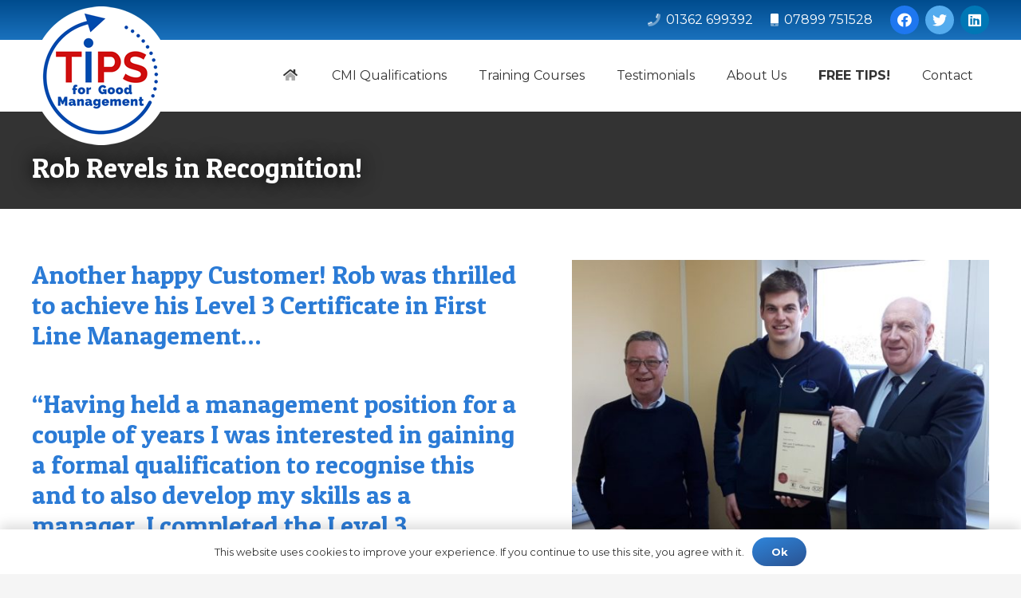

--- FILE ---
content_type: text/html; charset=UTF-8
request_url: https://www.tipsfgm.co.uk/rob-revels-in-recognition/
body_size: 12290
content:
<!DOCTYPE HTML>
<html lang="en-US">
<head>
	<meta charset="UTF-8">
	<meta name='robots' content='index, follow, max-image-preview:large, max-snippet:-1, max-video-preview:-1' />

	<!-- This site is optimized with the Yoast SEO plugin v23.5 - https://yoast.com/wordpress/plugins/seo/ -->
	<title>Rob Revels in Recognition!</title>
	<meta name="description" content="Another happy Customer! Rob was thrilled to achieve his Level 3 Certificate in First Line Management... &quot;Having held a management position for a couple of" />
	<link rel="canonical" href="https://www.tipsfgm.co.uk/rob-revels-in-recognition/" />
	<meta property="og:locale" content="en_US" />
	<meta property="og:type" content="article" />
	<meta property="og:title" content="Rob Revels in Recognition!" />
	<meta property="og:description" content="Another happy Customer! Rob was thrilled to achieve his Level 3 Certificate in First Line Management... &quot;Having held a management position for a couple of" />
	<meta property="og:url" content="https://www.tipsfgm.co.uk/rob-revels-in-recognition/" />
	<meta property="og:site_name" content="Tips For Good Management" />
	<meta property="article:publisher" content="http://www.facebook.com/tipsfgm" />
	<meta property="article:published_time" content="2018-06-04T10:44:43+00:00" />
	<meta property="article:modified_time" content="2022-07-15T15:04:11+00:00" />
	<meta property="og:image" content="https://www.tipsfgm.co.uk/wp-content/uploads/2018/06/ECC14233.jpg" />
	<meta property="og:image:width" content="1107" />
	<meta property="og:image:height" content="905" />
	<meta property="og:image:type" content="image/jpeg" />
	<meta name="author" content="tips" />
	<meta name="twitter:card" content="summary_large_image" />
	<meta name="twitter:creator" content="@TIPSFGM" />
	<meta name="twitter:site" content="@TIPSFGM" />
	<meta name="twitter:label1" content="Written by" />
	<meta name="twitter:data1" content="tips" />
	<meta name="twitter:label2" content="Est. reading time" />
	<meta name="twitter:data2" content="1 minute" />
	<script type="application/ld+json" class="yoast-schema-graph">{"@context":"https://schema.org","@graph":[{"@type":"Article","@id":"https://www.tipsfgm.co.uk/rob-revels-in-recognition/#article","isPartOf":{"@id":"https://www.tipsfgm.co.uk/rob-revels-in-recognition/"},"author":{"name":"tips","@id":"https://www.tipsfgm.co.uk/#/schema/person/623e416c0ca2bc2aef93a0f770b98642"},"headline":"Rob Revels in Recognition!","datePublished":"2018-06-04T10:44:43+00:00","dateModified":"2022-07-15T15:04:11+00:00","mainEntityOfPage":{"@id":"https://www.tipsfgm.co.uk/rob-revels-in-recognition/"},"wordCount":162,"publisher":{"@id":"https://www.tipsfgm.co.uk/#organization"},"image":{"@id":"https://www.tipsfgm.co.uk/rob-revels-in-recognition/#primaryimage"},"thumbnailUrl":"https://www.tipsfgm.co.uk/wp-content/uploads/2018/06/ECC14233.jpg","articleSection":["News"],"inLanguage":"en-US"},{"@type":"WebPage","@id":"https://www.tipsfgm.co.uk/rob-revels-in-recognition/","url":"https://www.tipsfgm.co.uk/rob-revels-in-recognition/","name":"Rob Revels in Recognition!","isPartOf":{"@id":"https://www.tipsfgm.co.uk/#website"},"primaryImageOfPage":{"@id":"https://www.tipsfgm.co.uk/rob-revels-in-recognition/#primaryimage"},"image":{"@id":"https://www.tipsfgm.co.uk/rob-revels-in-recognition/#primaryimage"},"thumbnailUrl":"https://www.tipsfgm.co.uk/wp-content/uploads/2018/06/ECC14233.jpg","datePublished":"2018-06-04T10:44:43+00:00","dateModified":"2022-07-15T15:04:11+00:00","description":"Another happy Customer! Rob was thrilled to achieve his Level 3 Certificate in First Line Management... \"Having held a management position for a couple of","breadcrumb":{"@id":"https://www.tipsfgm.co.uk/rob-revels-in-recognition/#breadcrumb"},"inLanguage":"en-US","potentialAction":[{"@type":"ReadAction","target":["https://www.tipsfgm.co.uk/rob-revels-in-recognition/"]}]},{"@type":"ImageObject","inLanguage":"en-US","@id":"https://www.tipsfgm.co.uk/rob-revels-in-recognition/#primaryimage","url":"https://www.tipsfgm.co.uk/wp-content/uploads/2018/06/ECC14233.jpg","contentUrl":"https://www.tipsfgm.co.uk/wp-content/uploads/2018/06/ECC14233.jpg","width":1107,"height":905},{"@type":"BreadcrumbList","@id":"https://www.tipsfgm.co.uk/rob-revels-in-recognition/#breadcrumb","itemListElement":[{"@type":"ListItem","position":1,"name":"Home","item":"https://www.tipsfgm.co.uk/"},{"@type":"ListItem","position":2,"name":"Rob Revels in Recognition!"}]},{"@type":"WebSite","@id":"https://www.tipsfgm.co.uk/#website","url":"https://www.tipsfgm.co.uk/","name":"Tips For Good Management","description":"Tips For Good Management","publisher":{"@id":"https://www.tipsfgm.co.uk/#organization"},"potentialAction":[{"@type":"SearchAction","target":{"@type":"EntryPoint","urlTemplate":"https://www.tipsfgm.co.uk/?s={search_term_string}"},"query-input":{"@type":"PropertyValueSpecification","valueRequired":true,"valueName":"search_term_string"}}],"inLanguage":"en-US"},{"@type":"Organization","@id":"https://www.tipsfgm.co.uk/#organization","name":"Tips For Good Management","url":"https://www.tipsfgm.co.uk/","logo":{"@type":"ImageObject","inLanguage":"en-US","@id":"https://www.tipsfgm.co.uk/#/schema/logo/image/","url":"https://www.tipsfgm.co.uk/wp-content/uploads/2022/03/tips-logo-flat.png","contentUrl":"https://www.tipsfgm.co.uk/wp-content/uploads/2022/03/tips-logo-flat.png","width":536,"height":536,"caption":"Tips For Good Management"},"image":{"@id":"https://www.tipsfgm.co.uk/#/schema/logo/image/"},"sameAs":["http://www.facebook.com/tipsfgm","https://x.com/TIPSFGM","https://www.linkedin.com/company/tips-for-good-management?trk=nav_account_sub_nav_company_admin"]},{"@type":"Person","@id":"https://www.tipsfgm.co.uk/#/schema/person/623e416c0ca2bc2aef93a0f770b98642","name":"tips","image":{"@type":"ImageObject","inLanguage":"en-US","@id":"https://www.tipsfgm.co.uk/#/schema/person/image/","url":"https://secure.gravatar.com/avatar/a870535c718cb599c3ea846bf1f315d7?s=96&d=mm&r=g","contentUrl":"https://secure.gravatar.com/avatar/a870535c718cb599c3ea846bf1f315d7?s=96&d=mm&r=g","caption":"tips"}}]}</script>
	<!-- / Yoast SEO plugin. -->


<link rel='dns-prefetch' href='//www.googletagmanager.com' />
<link rel='dns-prefetch' href='//fonts.googleapis.com' />
<link rel="alternate" type="application/rss+xml" title="Tips For Good Management &raquo; Feed" href="https://www.tipsfgm.co.uk/feed/" />
<meta name="viewport" content="width=device-width, initial-scale=1">
<meta name="SKYPE_TOOLBAR" content="SKYPE_TOOLBAR_PARSER_COMPATIBLE">
<meta name="theme-color" content="#f5f5f5">
<script>
window._wpemojiSettings = {"baseUrl":"https:\/\/s.w.org\/images\/core\/emoji\/14.0.0\/72x72\/","ext":".png","svgUrl":"https:\/\/s.w.org\/images\/core\/emoji\/14.0.0\/svg\/","svgExt":".svg","source":{"concatemoji":"https:\/\/www.tipsfgm.co.uk\/wp-includes\/js\/wp-emoji-release.min.js?ver=036ec8c8ac2086b6c38fbf5fc8e6085d"}};
/*! This file is auto-generated */
!function(i,n){var o,s,e;function c(e){try{var t={supportTests:e,timestamp:(new Date).valueOf()};sessionStorage.setItem(o,JSON.stringify(t))}catch(e){}}function p(e,t,n){e.clearRect(0,0,e.canvas.width,e.canvas.height),e.fillText(t,0,0);var t=new Uint32Array(e.getImageData(0,0,e.canvas.width,e.canvas.height).data),r=(e.clearRect(0,0,e.canvas.width,e.canvas.height),e.fillText(n,0,0),new Uint32Array(e.getImageData(0,0,e.canvas.width,e.canvas.height).data));return t.every(function(e,t){return e===r[t]})}function u(e,t,n){switch(t){case"flag":return n(e,"\ud83c\udff3\ufe0f\u200d\u26a7\ufe0f","\ud83c\udff3\ufe0f\u200b\u26a7\ufe0f")?!1:!n(e,"\ud83c\uddfa\ud83c\uddf3","\ud83c\uddfa\u200b\ud83c\uddf3")&&!n(e,"\ud83c\udff4\udb40\udc67\udb40\udc62\udb40\udc65\udb40\udc6e\udb40\udc67\udb40\udc7f","\ud83c\udff4\u200b\udb40\udc67\u200b\udb40\udc62\u200b\udb40\udc65\u200b\udb40\udc6e\u200b\udb40\udc67\u200b\udb40\udc7f");case"emoji":return!n(e,"\ud83e\udef1\ud83c\udffb\u200d\ud83e\udef2\ud83c\udfff","\ud83e\udef1\ud83c\udffb\u200b\ud83e\udef2\ud83c\udfff")}return!1}function f(e,t,n){var r="undefined"!=typeof WorkerGlobalScope&&self instanceof WorkerGlobalScope?new OffscreenCanvas(300,150):i.createElement("canvas"),a=r.getContext("2d",{willReadFrequently:!0}),o=(a.textBaseline="top",a.font="600 32px Arial",{});return e.forEach(function(e){o[e]=t(a,e,n)}),o}function t(e){var t=i.createElement("script");t.src=e,t.defer=!0,i.head.appendChild(t)}"undefined"!=typeof Promise&&(o="wpEmojiSettingsSupports",s=["flag","emoji"],n.supports={everything:!0,everythingExceptFlag:!0},e=new Promise(function(e){i.addEventListener("DOMContentLoaded",e,{once:!0})}),new Promise(function(t){var n=function(){try{var e=JSON.parse(sessionStorage.getItem(o));if("object"==typeof e&&"number"==typeof e.timestamp&&(new Date).valueOf()<e.timestamp+604800&&"object"==typeof e.supportTests)return e.supportTests}catch(e){}return null}();if(!n){if("undefined"!=typeof Worker&&"undefined"!=typeof OffscreenCanvas&&"undefined"!=typeof URL&&URL.createObjectURL&&"undefined"!=typeof Blob)try{var e="postMessage("+f.toString()+"("+[JSON.stringify(s),u.toString(),p.toString()].join(",")+"));",r=new Blob([e],{type:"text/javascript"}),a=new Worker(URL.createObjectURL(r),{name:"wpTestEmojiSupports"});return void(a.onmessage=function(e){c(n=e.data),a.terminate(),t(n)})}catch(e){}c(n=f(s,u,p))}t(n)}).then(function(e){for(var t in e)n.supports[t]=e[t],n.supports.everything=n.supports.everything&&n.supports[t],"flag"!==t&&(n.supports.everythingExceptFlag=n.supports.everythingExceptFlag&&n.supports[t]);n.supports.everythingExceptFlag=n.supports.everythingExceptFlag&&!n.supports.flag,n.DOMReady=!1,n.readyCallback=function(){n.DOMReady=!0}}).then(function(){return e}).then(function(){var e;n.supports.everything||(n.readyCallback(),(e=n.source||{}).concatemoji?t(e.concatemoji):e.wpemoji&&e.twemoji&&(t(e.twemoji),t(e.wpemoji)))}))}((window,document),window._wpemojiSettings);
</script>
<style id='wp-emoji-styles-inline-css'>

	img.wp-smiley, img.emoji {
		display: inline !important;
		border: none !important;
		box-shadow: none !important;
		height: 1em !important;
		width: 1em !important;
		margin: 0 0.07em !important;
		vertical-align: -0.1em !important;
		background: none !important;
		padding: 0 !important;
	}
</style>
<style id='classic-theme-styles-inline-css'>
/*! This file is auto-generated */
.wp-block-button__link{color:#fff;background-color:#32373c;border-radius:9999px;box-shadow:none;text-decoration:none;padding:calc(.667em + 2px) calc(1.333em + 2px);font-size:1.125em}.wp-block-file__button{background:#32373c;color:#fff;text-decoration:none}
</style>
<link rel='stylesheet' id='us-fonts-css' href='https://fonts.googleapis.com/css?family=Patua+One%3A400%7CMontserrat%3A400%2C700&#038;display=swap&#038;ver=036ec8c8ac2086b6c38fbf5fc8e6085d' media='all' />
<link rel='stylesheet' id='us-theme-css' href='https://www.tipsfgm.co.uk/wp-content/uploads/us-assets/www.tipsfgm.co.uk.css?ver=50b8e9a9' media='all' />
<link rel='stylesheet' id='theme-style-css' href='https://www.tipsfgm.co.uk/wp-content/themes/Impreza-child/style.css?ver=8.6.1' media='all' />
<script src="https://www.tipsfgm.co.uk/wp-includes/js/jquery/jquery.min.js?ver=3.7.1" id="jquery-core-js"></script>

<!-- Google Analytics snippet added by Site Kit -->
<script src="https://www.googletagmanager.com/gtag/js?id=GT-WPFJ3Z5" id="google_gtagjs-js" async></script>
<script id="google_gtagjs-js-after">
window.dataLayer = window.dataLayer || [];function gtag(){dataLayer.push(arguments);}
gtag('set', 'linker', {"domains":["www.tipsfgm.co.uk"]} );
gtag("js", new Date());
gtag("set", "developer_id.dZTNiMT", true);
gtag("config", "GT-WPFJ3Z5");
</script>

<!-- End Google Analytics snippet added by Site Kit -->
<link rel="https://api.w.org/" href="https://www.tipsfgm.co.uk/wp-json/" /><link rel="alternate" type="application/json" href="https://www.tipsfgm.co.uk/wp-json/wp/v2/posts/5607" /><link rel="EditURI" type="application/rsd+xml" title="RSD" href="https://www.tipsfgm.co.uk/xmlrpc.php?rsd" />

<link rel='shortlink' href='https://www.tipsfgm.co.uk/?p=5607' />
<link rel="alternate" type="application/json+oembed" href="https://www.tipsfgm.co.uk/wp-json/oembed/1.0/embed?url=https%3A%2F%2Fwww.tipsfgm.co.uk%2Frob-revels-in-recognition%2F" />
<link rel="alternate" type="text/xml+oembed" href="https://www.tipsfgm.co.uk/wp-json/oembed/1.0/embed?url=https%3A%2F%2Fwww.tipsfgm.co.uk%2Frob-revels-in-recognition%2F&#038;format=xml" />
<meta name="generator" content="Site Kit by Google 1.116.0" />		<script>
			if ( ! /Android|webOS|iPhone|iPad|iPod|BlackBerry|IEMobile|Opera Mini/i.test( navigator.userAgent ) ) {
				var root = document.getElementsByTagName( 'html' )[ 0 ]
				root.className += " no-touch";
			}
		</script>
		<link rel="icon" href="https://www.tipsfgm.co.uk/wp-content/uploads/2022/03/tips-logo-flat-150x150.png" sizes="32x32" />
<link rel="icon" href="https://www.tipsfgm.co.uk/wp-content/uploads/2022/03/tips-logo-flat-300x300.png" sizes="192x192" />
<link rel="apple-touch-icon" href="https://www.tipsfgm.co.uk/wp-content/uploads/2022/03/tips-logo-flat-300x300.png" />
<meta name="msapplication-TileImage" content="https://www.tipsfgm.co.uk/wp-content/uploads/2022/03/tips-logo-flat-300x300.png" />
<style id="sccss">
.page-id-1000000 .menu_wrapper {
    display: none;
}

.page-id-5962 #Header {
    display: none;
}</style><noscript><style> .wpb_animate_when_almost_visible { opacity: 1; }</style></noscript>		<style id="us-icon-fonts">@font-face{font-display:block;font-style:normal;font-family:"fontawesome";font-weight:900;src:url("https://www.tipsfgm.co.uk/wp-content/themes/Impreza/fonts/fa-solid-900.woff2?ver=8.6.1") format("woff2"),url("https://www.tipsfgm.co.uk/wp-content/themes/Impreza/fonts/fa-solid-900.woff?ver=8.6.1") format("woff")}.fas{font-family:"fontawesome";font-weight:900}@font-face{font-display:block;font-style:normal;font-family:"fontawesome";font-weight:400;src:url("https://www.tipsfgm.co.uk/wp-content/themes/Impreza/fonts/fa-regular-400.woff2?ver=8.6.1") format("woff2"),url("https://www.tipsfgm.co.uk/wp-content/themes/Impreza/fonts/fa-regular-400.woff?ver=8.6.1") format("woff")}.far{font-family:"fontawesome";font-weight:400}@font-face{font-display:block;font-style:normal;font-family:"fontawesome";font-weight:300;src:url("https://www.tipsfgm.co.uk/wp-content/themes/Impreza/fonts/fa-light-300.woff2?ver=8.6.1") format("woff2"),url("https://www.tipsfgm.co.uk/wp-content/themes/Impreza/fonts/fa-light-300.woff?ver=8.6.1") format("woff")}.fal{font-family:"fontawesome";font-weight:300}@font-face{font-display:block;font-style:normal;font-family:"Font Awesome 5 Duotone";font-weight:900;src:url("https://www.tipsfgm.co.uk/wp-content/themes/Impreza/fonts/fa-duotone-900.woff2?ver=8.6.1") format("woff2"),url("https://www.tipsfgm.co.uk/wp-content/themes/Impreza/fonts/fa-duotone-900.woff?ver=8.6.1") format("woff")}.fad{font-family:"Font Awesome 5 Duotone";font-weight:900}.fad{position:relative}.fad:before{position:absolute}.fad:after{opacity:0.4}@font-face{font-display:block;font-style:normal;font-family:"Font Awesome 5 Brands";font-weight:400;src:url("https://www.tipsfgm.co.uk/wp-content/themes/Impreza/fonts/fa-brands-400.woff2?ver=8.6.1") format("woff2"),url("https://www.tipsfgm.co.uk/wp-content/themes/Impreza/fonts/fa-brands-400.woff?ver=8.6.1") format("woff")}.fab{font-family:"Font Awesome 5 Brands";font-weight:400}@font-face{font-display:block;font-style:normal;font-family:"Material Icons";font-weight:400;src:url("https://www.tipsfgm.co.uk/wp-content/themes/Impreza/fonts/material-icons.woff2?ver=8.6.1") format("woff2"),url("https://www.tipsfgm.co.uk/wp-content/themes/Impreza/fonts/material-icons.woff?ver=8.6.1") format("woff")}.material-icons{font-family:"Material Icons";font-weight:400}</style>
				<style id="us-header-css"> .l-subheader.at_top,.l-subheader.at_top .w-dropdown-list,.l-subheader.at_top .type_mobile .w-nav-list.level_1{background:linear-gradient(0deg,#1a71bd,#004c8e);color:#ffffff}.no-touch .l-subheader.at_top a:hover,.no-touch .l-header.bg_transparent .l-subheader.at_top .w-dropdown.opened a:hover{color:var(--color-header-top-text-hover)}.l-header.bg_transparent:not(.sticky) .l-subheader.at_top{background:var(--color-header-top-transparent-bg);color:var(--color-header-top-transparent-text)}.no-touch .l-header.bg_transparent:not(.sticky) .at_top .w-cart-link:hover,.no-touch .l-header.bg_transparent:not(.sticky) .at_top .w-text a:hover,.no-touch .l-header.bg_transparent:not(.sticky) .at_top .w-html a:hover,.no-touch .l-header.bg_transparent:not(.sticky) .at_top .w-nav>a:hover,.no-touch .l-header.bg_transparent:not(.sticky) .at_top .w-menu a:hover,.no-touch .l-header.bg_transparent:not(.sticky) .at_top .w-search>a:hover,.no-touch .l-header.bg_transparent:not(.sticky) .at_top .w-dropdown a:hover,.no-touch .l-header.bg_transparent:not(.sticky) .at_top .type_desktop .menu-item.level_1:hover>a{color:var(--color-header-top-transparent-text-hover)}.l-subheader.at_middle,.l-subheader.at_middle .w-dropdown-list,.l-subheader.at_middle .type_mobile .w-nav-list.level_1{background:var(--color-header-middle-bg);color:var(--color-header-middle-text)}.no-touch .l-subheader.at_middle a:hover,.no-touch .l-header.bg_transparent .l-subheader.at_middle .w-dropdown.opened a:hover{color:var(--color-header-middle-text-hover)}.l-header.bg_transparent:not(.sticky) .l-subheader.at_middle{background:var(--color-header-transparent-bg);color:var(--color-header-transparent-text)}.no-touch .l-header.bg_transparent:not(.sticky) .at_middle .w-cart-link:hover,.no-touch .l-header.bg_transparent:not(.sticky) .at_middle .w-text a:hover,.no-touch .l-header.bg_transparent:not(.sticky) .at_middle .w-html a:hover,.no-touch .l-header.bg_transparent:not(.sticky) .at_middle .w-nav>a:hover,.no-touch .l-header.bg_transparent:not(.sticky) .at_middle .w-menu a:hover,.no-touch .l-header.bg_transparent:not(.sticky) .at_middle .w-search>a:hover,.no-touch .l-header.bg_transparent:not(.sticky) .at_middle .w-dropdown a:hover,.no-touch .l-header.bg_transparent:not(.sticky) .at_middle .type_desktop .menu-item.level_1:hover>a{color:var(--color-header-transparent-text-hover)}.l-subheader.at_bottom,.l-subheader.at_bottom .w-dropdown-list,.l-subheader.at_bottom .type_mobile .w-nav-list.level_1{background:var(--color-header-middle-bg);color:var(--color-header-middle-text)}.no-touch .l-subheader.at_bottom a:hover,.no-touch .l-header.bg_transparent .l-subheader.at_bottom .w-dropdown.opened a:hover{color:var(--color-header-middle-text-hover)}.l-header.bg_transparent:not(.sticky) .l-subheader.at_bottom{background:var(--color-header-transparent-bg);color:var(--color-header-transparent-text)}.no-touch .l-header.bg_transparent:not(.sticky) .at_bottom .w-cart-link:hover,.no-touch .l-header.bg_transparent:not(.sticky) .at_bottom .w-text a:hover,.no-touch .l-header.bg_transparent:not(.sticky) .at_bottom .w-html a:hover,.no-touch .l-header.bg_transparent:not(.sticky) .at_bottom .w-nav>a:hover,.no-touch .l-header.bg_transparent:not(.sticky) .at_bottom .w-menu a:hover,.no-touch .l-header.bg_transparent:not(.sticky) .at_bottom .w-search>a:hover,.no-touch .l-header.bg_transparent:not(.sticky) .at_bottom .w-dropdown a:hover,.no-touch .l-header.bg_transparent:not(.sticky) .at_bottom .type_desktop .menu-item.level_1:hover>a{color:var(--color-header-transparent-text-hover)}.header_ver .l-header{background:var(--color-header-middle-bg);color:var(--color-header-middle-text)}@media (min-width:901px){.hidden_for_default{display:none!important}.l-subheader.at_bottom{display:none}.l-header{position:relative;z-index:111;width:100%}.l-subheader{margin:0 auto}.l-subheader.width_full{padding-left:1.5rem;padding-right:1.5rem}.l-subheader-h{display:flex;align-items:center;position:relative;margin:0 auto;height:inherit}.w-header-show{display:none}.l-header.pos_fixed{position:fixed;left:0}.l-header.pos_fixed:not(.notransition) .l-subheader{transition-property:transform,background,box-shadow,line-height,height;transition-duration:0.3s;transition-timing-function:cubic-bezier(.78,.13,.15,.86)}.header_hor .l-header.sticky_auto_hide{transition:transform 0.3s cubic-bezier(.78,.13,.15,.86) 0.1s}.header_hor .l-header.sticky_auto_hide.down{transform:translateY(-110%)}.l-header.bg_transparent:not(.sticky) .l-subheader{box-shadow:none!important;background:none}.l-header.bg_transparent~.l-main .l-section.width_full.height_auto:first-of-type>.l-section-h{padding-top:0!important;padding-bottom:0!important}.l-header.pos_static.bg_transparent{position:absolute;left:0}.l-subheader.width_full .l-subheader-h{max-width:none!important}.l-header.shadow_thin .l-subheader.at_middle,.l-header.shadow_thin .l-subheader.at_bottom{box-shadow:0 1px 0 rgba(0,0,0,0.08)}.l-header.shadow_wide .l-subheader.at_middle,.l-header.shadow_wide .l-subheader.at_bottom{box-shadow:0 3px 5px -1px rgba(0,0,0,0.1),0 2px 1px -1px rgba(0,0,0,0.05)}.header_hor .l-subheader-cell>.w-cart{margin-left:0;margin-right:0}:root{--header-height:140px;--header-sticky-height:90px}.l-header:before{content:'140'}.l-header.sticky:before{content:'90'}.l-subheader.at_top{line-height:50px;height:50px}.l-header.sticky .l-subheader.at_top{line-height:0px;height:0px;overflow:hidden}.l-subheader.at_middle{line-height:90px;height:90px}.l-header.sticky .l-subheader.at_middle{line-height:90px;height:90px}.l-subheader.at_bottom{line-height:50px;height:50px}.l-header.sticky .l-subheader.at_bottom{line-height:50px;height:50px}.headerinpos_above .l-header.pos_fixed{overflow:hidden;transition:transform 0.3s;transform:translate3d(0,-100%,0)}.headerinpos_above .l-header.pos_fixed.sticky{overflow:visible;transform:none}.headerinpos_above .l-header.pos_fixed~.l-section>.l-section-h,.headerinpos_above .l-header.pos_fixed~.l-main .l-section:first-of-type>.l-section-h{padding-top:0!important}.headerinpos_below .l-header.pos_fixed:not(.sticky){position:absolute;top:100%}.headerinpos_below .l-header.pos_fixed~.l-main>.l-section:first-of-type>.l-section-h{padding-top:0!important}.headerinpos_below .l-header.pos_fixed~.l-main .l-section.full_height:nth-of-type(2){min-height:100vh}.headerinpos_below .l-header.pos_fixed~.l-main>.l-section:nth-of-type(2)>.l-section-h{padding-top:var(--header-height)}.headerinpos_bottom .l-header.pos_fixed:not(.sticky){position:absolute;top:100vh}.headerinpos_bottom .l-header.pos_fixed~.l-main>.l-section:first-of-type>.l-section-h{padding-top:0!important}.headerinpos_bottom .l-header.pos_fixed~.l-main>.l-section:first-of-type>.l-section-h{padding-bottom:var(--header-height)}.headerinpos_bottom .l-header.pos_fixed.bg_transparent~.l-main .l-section.valign_center:not(.height_auto):first-of-type>.l-section-h{top:calc( var(--header-height) / 2 )}.headerinpos_bottom .l-header.pos_fixed:not(.sticky) .w-cart-dropdown,.headerinpos_bottom .l-header.pos_fixed:not(.sticky) .w-nav.type_desktop .w-nav-list.level_2{bottom:100%;transform-origin:0 100%}.headerinpos_bottom .l-header.pos_fixed:not(.sticky) .w-nav.type_mobile.m_layout_dropdown .w-nav-list.level_1{top:auto;bottom:100%;box-shadow:var(--box-shadow-up)}.headerinpos_bottom .l-header.pos_fixed:not(.sticky) .w-nav.type_desktop .w-nav-list.level_3,.headerinpos_bottom .l-header.pos_fixed:not(.sticky) .w-nav.type_desktop .w-nav-list.level_4{top:auto;bottom:0;transform-origin:0 100%}.headerinpos_bottom .l-header.pos_fixed:not(.sticky) .w-dropdown-list{top:auto;bottom:-0.4em;padding-top:0.4em;padding-bottom:2.4em}.admin-bar .l-header.pos_static.bg_solid~.l-main .l-section.full_height:first-of-type{min-height:calc( 100vh - var(--header-height) - 32px )}.admin-bar .l-header.pos_fixed:not(.sticky_auto_hide)~.l-main .l-section.full_height:not(:first-of-type){min-height:calc( 100vh - var(--header-sticky-height) - 32px )}.admin-bar.headerinpos_below .l-header.pos_fixed~.l-main .l-section.full_height:nth-of-type(2){min-height:calc(100vh - 32px)}}@media (min-width:1025px) and (max-width:900px){.hidden_for_default{display:none!important}.l-header{position:relative;z-index:111;width:100%}.l-subheader{margin:0 auto}.l-subheader.width_full{padding-left:1.5rem;padding-right:1.5rem}.l-subheader-h{display:flex;align-items:center;position:relative;margin:0 auto;height:inherit}.w-header-show{display:none}.l-header.pos_fixed{position:fixed;left:0}.l-header.pos_fixed:not(.notransition) .l-subheader{transition-property:transform,background,box-shadow,line-height,height;transition-duration:0.3s;transition-timing-function:cubic-bezier(.78,.13,.15,.86)}.header_hor .l-header.sticky_auto_hide{transition:transform 0.3s cubic-bezier(.78,.13,.15,.86) 0.1s}.header_hor .l-header.sticky_auto_hide.down{transform:translateY(-110%)}.l-header.bg_transparent:not(.sticky) .l-subheader{box-shadow:none!important;background:none}.l-header.bg_transparent~.l-main .l-section.width_full.height_auto:first-of-type>.l-section-h{padding-top:0!important;padding-bottom:0!important}.l-header.pos_static.bg_transparent{position:absolute;left:0}.l-subheader.width_full .l-subheader-h{max-width:none!important}.l-header.shadow_thin .l-subheader.at_middle,.l-header.shadow_thin .l-subheader.at_bottom{box-shadow:0 1px 0 rgba(0,0,0,0.08)}.l-header.shadow_wide .l-subheader.at_middle,.l-header.shadow_wide .l-subheader.at_bottom{box-shadow:0 3px 5px -1px rgba(0,0,0,0.1),0 2px 1px -1px rgba(0,0,0,0.05)}.header_hor .l-subheader-cell>.w-cart{margin-left:0;margin-right:0}:root{--header-height:140px;--header-sticky-height:90px}.l-header:before{content:'140'}.l-header.sticky:before{content:'90'}.l-subheader.at_top{line-height:50px;height:50px}.l-header.sticky .l-subheader.at_top{line-height:0px;height:0px;overflow:hidden}.l-subheader.at_middle{line-height:40px;height:40px}.l-header.sticky .l-subheader.at_middle{line-height:40px;height:40px}.l-subheader.at_bottom{line-height:50px;height:50px}.l-header.sticky .l-subheader.at_bottom{line-height:50px;height:50px}.headerinpos_above .l-header.pos_fixed{overflow:hidden;transition:transform 0.3s;transform:translate3d(0,-100%,0)}.headerinpos_above .l-header.pos_fixed.sticky{overflow:visible;transform:none}.headerinpos_above .l-header.pos_fixed~.l-section>.l-section-h,.headerinpos_above .l-header.pos_fixed~.l-main .l-section:first-of-type>.l-section-h{padding-top:0!important}.headerinpos_below .l-header.pos_fixed:not(.sticky){position:absolute;top:100%}.headerinpos_below .l-header.pos_fixed~.l-main>.l-section:first-of-type>.l-section-h{padding-top:0!important}.headerinpos_below .l-header.pos_fixed~.l-main .l-section.full_height:nth-of-type(2){min-height:100vh}.headerinpos_below .l-header.pos_fixed~.l-main>.l-section:nth-of-type(2)>.l-section-h{padding-top:var(--header-height)}.headerinpos_bottom .l-header.pos_fixed:not(.sticky){position:absolute;top:100vh}.headerinpos_bottom .l-header.pos_fixed~.l-main>.l-section:first-of-type>.l-section-h{padding-top:0!important}.headerinpos_bottom .l-header.pos_fixed~.l-main>.l-section:first-of-type>.l-section-h{padding-bottom:var(--header-height)}.headerinpos_bottom .l-header.pos_fixed.bg_transparent~.l-main .l-section.valign_center:not(.height_auto):first-of-type>.l-section-h{top:calc( var(--header-height) / 2 )}.headerinpos_bottom .l-header.pos_fixed:not(.sticky) .w-cart-dropdown,.headerinpos_bottom .l-header.pos_fixed:not(.sticky) .w-nav.type_desktop .w-nav-list.level_2{bottom:100%;transform-origin:0 100%}.headerinpos_bottom .l-header.pos_fixed:not(.sticky) .w-nav.type_mobile.m_layout_dropdown .w-nav-list.level_1{top:auto;bottom:100%;box-shadow:var(--box-shadow-up)}.headerinpos_bottom .l-header.pos_fixed:not(.sticky) .w-nav.type_desktop .w-nav-list.level_3,.headerinpos_bottom .l-header.pos_fixed:not(.sticky) .w-nav.type_desktop .w-nav-list.level_4{top:auto;bottom:0;transform-origin:0 100%}.headerinpos_bottom .l-header.pos_fixed:not(.sticky) .w-dropdown-list{top:auto;bottom:-0.4em;padding-top:0.4em;padding-bottom:2.4em}.admin-bar .l-header.pos_static.bg_solid~.l-main .l-section.full_height:first-of-type{min-height:calc( 100vh - var(--header-height) - 32px )}.admin-bar .l-header.pos_fixed:not(.sticky_auto_hide)~.l-main .l-section.full_height:not(:first-of-type){min-height:calc( 100vh - var(--header-sticky-height) - 32px )}.admin-bar.headerinpos_below .l-header.pos_fixed~.l-main .l-section.full_height:nth-of-type(2){min-height:calc(100vh - 32px)}}@media (min-width:601px) and (max-width:1024px){.hidden_for_default{display:none!important}.l-header{position:relative;z-index:111;width:100%}.l-subheader{margin:0 auto}.l-subheader.width_full{padding-left:1.5rem;padding-right:1.5rem}.l-subheader-h{display:flex;align-items:center;position:relative;margin:0 auto;height:inherit}.w-header-show{display:none}.l-header.pos_fixed{position:fixed;left:0}.l-header.pos_fixed:not(.notransition) .l-subheader{transition-property:transform,background,box-shadow,line-height,height;transition-duration:0.3s;transition-timing-function:cubic-bezier(.78,.13,.15,.86)}.header_hor .l-header.sticky_auto_hide{transition:transform 0.3s cubic-bezier(.78,.13,.15,.86) 0.1s}.header_hor .l-header.sticky_auto_hide.down{transform:translateY(-110%)}.l-header.bg_transparent:not(.sticky) .l-subheader{box-shadow:none!important;background:none}.l-header.bg_transparent~.l-main .l-section.width_full.height_auto:first-of-type>.l-section-h{padding-top:0!important;padding-bottom:0!important}.l-header.pos_static.bg_transparent{position:absolute;left:0}.l-subheader.width_full .l-subheader-h{max-width:none!important}.l-header.shadow_thin .l-subheader.at_middle,.l-header.shadow_thin .l-subheader.at_bottom{box-shadow:0 1px 0 rgba(0,0,0,0.08)}.l-header.shadow_wide .l-subheader.at_middle,.l-header.shadow_wide .l-subheader.at_bottom{box-shadow:0 3px 5px -1px rgba(0,0,0,0.1),0 2px 1px -1px rgba(0,0,0,0.05)}.header_hor .l-subheader-cell>.w-cart{margin-left:0;margin-right:0}:root{--header-height:170px;--header-sticky-height:150px}.l-header:before{content:'170'}.l-header.sticky:before{content:'150'}.l-subheader.at_top{line-height:40px;height:40px}.l-header.sticky .l-subheader.at_top{line-height:40px;height:40px}.l-subheader.at_middle{line-height:80px;height:80px}.l-header.sticky .l-subheader.at_middle{line-height:60px;height:60px}.l-subheader.at_bottom{line-height:50px;height:50px}.l-header.sticky .l-subheader.at_bottom{line-height:50px;height:50px}}@media (max-width:600px){.hidden_for_default{display:none!important}.l-subheader.at_top{display:none}.l-subheader.at_bottom{display:none}.l-header{position:relative;z-index:111;width:100%}.l-subheader{margin:0 auto}.l-subheader.width_full{padding-left:1.5rem;padding-right:1.5rem}.l-subheader-h{display:flex;align-items:center;position:relative;margin:0 auto;height:inherit}.w-header-show{display:none}.l-header.pos_fixed{position:fixed;left:0}.l-header.pos_fixed:not(.notransition) .l-subheader{transition-property:transform,background,box-shadow,line-height,height;transition-duration:0.3s;transition-timing-function:cubic-bezier(.78,.13,.15,.86)}.header_hor .l-header.sticky_auto_hide{transition:transform 0.3s cubic-bezier(.78,.13,.15,.86) 0.1s}.header_hor .l-header.sticky_auto_hide.down{transform:translateY(-110%)}.l-header.bg_transparent:not(.sticky) .l-subheader{box-shadow:none!important;background:none}.l-header.bg_transparent~.l-main .l-section.width_full.height_auto:first-of-type>.l-section-h{padding-top:0!important;padding-bottom:0!important}.l-header.pos_static.bg_transparent{position:absolute;left:0}.l-subheader.width_full .l-subheader-h{max-width:none!important}.l-header.shadow_thin .l-subheader.at_middle,.l-header.shadow_thin .l-subheader.at_bottom{box-shadow:0 1px 0 rgba(0,0,0,0.08)}.l-header.shadow_wide .l-subheader.at_middle,.l-header.shadow_wide .l-subheader.at_bottom{box-shadow:0 3px 5px -1px rgba(0,0,0,0.1),0 2px 1px -1px rgba(0,0,0,0.05)}.header_hor .l-subheader-cell>.w-cart{margin-left:0;margin-right:0}:root{--header-height:80px;--header-sticky-height:60px}.l-header:before{content:'80'}.l-header.sticky:before{content:'60'}.l-subheader.at_top{line-height:40px;height:40px}.l-header.sticky .l-subheader.at_top{line-height:40px;height:40px}.l-subheader.at_middle{line-height:80px;height:80px}.l-header.sticky .l-subheader.at_middle{line-height:60px;height:60px}.l-subheader.at_bottom{line-height:50px;height:50px}.l-header.sticky .l-subheader.at_bottom{line-height:50px;height:50px}.l-subheader.at_middle .l-subheader-cell.at_left,.l-subheader.at_middle .l-subheader-cell.at_right{display:flex;flex-basis:100px}}@media (min-width:901px){.ush_image_1{height:174px!important}.l-header.sticky .ush_image_1{height:105px!important}}@media (min-width:1025px) and (max-width:900px){.ush_image_1{height:174px!important}.l-header.sticky .ush_image_1{height:105px!important}}@media (min-width:601px) and (max-width:1024px){.ush_image_1{height:174px!important}.l-header.sticky .ush_image_1{height:105px!important}}@media (max-width:600px){.ush_image_1{height:110px!important}.l-header.sticky .ush_image_1{height:110px!important}}.header_hor .ush_menu_1.type_desktop .menu-item.level_1>a:not(.w-btn){padding-left:20px;padding-right:20px}.header_hor .ush_menu_1.type_desktop .menu-item.level_1>a.w-btn{margin-left:20px;margin-right:20px}.header_hor .ush_menu_1.type_desktop.align-edges>.w-nav-list.level_1{margin-left:-20px;margin-right:-20px}.header_ver .ush_menu_1.type_desktop .menu-item.level_1>a:not(.w-btn){padding-top:20px;padding-bottom:20px}.header_ver .ush_menu_1.type_desktop .menu-item.level_1>a.w-btn{margin-top:20px;margin-bottom:20px}.ush_menu_1.type_desktop .menu-item:not(.level_1){font-size:1rem}.ush_menu_1.type_mobile .w-nav-anchor.level_1,.ush_menu_1.type_mobile .w-nav-anchor.level_1 + .w-nav-arrow{font-size:1.1rem}.ush_menu_1.type_mobile .w-nav-anchor:not(.level_1),.ush_menu_1.type_mobile .w-nav-anchor:not(.level_1) + .w-nav-arrow{font-size:0.9rem}@media (min-width:901px){.ush_menu_1 .w-nav-icon{font-size:24px}}@media (min-width:1025px) and (max-width:900px){.ush_menu_1 .w-nav-icon{font-size:32px}}@media (min-width:601px) and (max-width:1024px){.ush_menu_1 .w-nav-icon{font-size:24px}}@media (max-width:600px){.ush_menu_1 .w-nav-icon{font-size:24px}}.ush_menu_1 .w-nav-icon>div{border-width:3px}@media screen and (max-width:1069px){.w-nav.ush_menu_1>.w-nav-list.level_1{display:none}.ush_menu_1 .w-nav-control{display:block}}.ush_menu_1 .menu-item.level_1>a:not(.w-btn):focus,.no-touch .ush_menu_1 .menu-item.level_1.opened>a:not(.w-btn),.no-touch .ush_menu_1 .menu-item.level_1:hover>a:not(.w-btn){background:transparent;color:var(--color-header-middle-text-hover)}.ush_menu_1 .menu-item.level_1.current-menu-item>a:not(.w-btn),.ush_menu_1 .menu-item.level_1.current-menu-ancestor>a:not(.w-btn),.ush_menu_1 .menu-item.level_1.current-page-ancestor>a:not(.w-btn){background:transparent;color:var(--color-header-middle-text-hover)}.l-header.bg_transparent:not(.sticky) .ush_menu_1.type_desktop .menu-item.level_1.current-menu-item>a:not(.w-btn),.l-header.bg_transparent:not(.sticky) .ush_menu_1.type_desktop .menu-item.level_1.current-menu-ancestor>a:not(.w-btn),.l-header.bg_transparent:not(.sticky) .ush_menu_1.type_desktop .menu-item.level_1.current-page-ancestor>a:not(.w-btn){background:transparent;color:var(--color-header-transparent-text-hover)}.ush_menu_1 .w-nav-list:not(.level_1){background:var(--color-header-middle-bg);color:var(--color-header-middle-text)}.no-touch .ush_menu_1 .menu-item:not(.level_1)>a:focus,.no-touch .ush_menu_1 .menu-item:not(.level_1):hover>a{background:transparent;color:var(--color-header-middle-text-hover)}.ush_menu_1 .menu-item:not(.level_1).current-menu-item>a,.ush_menu_1 .menu-item:not(.level_1).current-menu-ancestor>a,.ush_menu_1 .menu-item:not(.level_1).current-page-ancestor>a{background:transparent;color:var(--color-header-middle-text-hover)}.ush_socials_1 .w-socials-list{margin:-4px}.ush_socials_1 .w-socials-item{padding:4px}.ush_socials_1{font-size:18px!important}.ush_text_3{font-size:23px!important}@media (max-width:600px){.ush_image_1{padding-top:20px!important}}</style>
		<style id="us-design-options-css">.us_custom_b7a68ffe{background:#333333!important}.us_custom_6078aaf7{color:#ffffff!important;font-size:35px!important;padding-top:20px!important}.us_custom_6df4bc3a{color:#ffffff!important}.us_custom_a5c88937{font-size:20px!important}.us_custom_d390848b{color:#ffffff!important;background:#1d2329!important}@media (min-width:1025px) and (max-width:1280px){.us_custom_6078aaf7{color:#ffffff!important;font-size:35px!important}}@media (min-width:601px) and (max-width:1024px){.us_custom_6078aaf7{color:#ffffff!important;font-size:35px!important}}@media (max-width:600px){.us_custom_6078aaf7{color:#ffffff!important;font-size:25px!important}}</style></head>
<body class="post-template-default single single-post postid-5607 single-format-standard l-body Impreza_8.6.1 us-core_8.6.1 header_hor headerinpos_top state_default wpb-js-composer js-comp-ver-6.6.0 vc_responsive" itemscope itemtype="https://schema.org/WebPage">

<div class="l-canvas type_wide">
	<header id="page-header" class="l-header pos_fixed shadow_thin bg_solid id_6482" itemscope itemtype="https://schema.org/WPHeader"><div class="l-subheader at_top"><div class="l-subheader-h"><div class="l-subheader-cell at_left"></div><div class="l-subheader-cell at_center"></div><div class="l-subheader-cell at_right"><div class="w-text hidden_for_mobiles ush_text_1 nowrap"><a href="tel:01362 699392" class="w-text-h"><i class="fad fa-phone"></i><span class="w-text-value">01362 699392</span></a></div><div class="w-text hidden_for_mobiles ush_text_2 nowrap"><a href="tel:07899 751528" class="w-text-h"><i class="fad fa-mobile"></i><span class="w-text-value">07899 751528</span></a></div><div class="w-socials hidden_for_mobiles ush_socials_1 color_brand shape_circle style_colored hover_slide"><div class="w-socials-list"><div class="w-socials-item facebook"><a class="w-socials-item-link" href="http://www.facebook.com/tipsfgm" target="_blank" rel="noopener nofollow" title="Facebook" aria-label="Facebook"><span class="w-socials-item-link-hover"></span><i class="fab fa-facebook"></i></a></div><div class="w-socials-item twitter"><a class="w-socials-item-link" href="http://www.twitter.com/TIPSFGM" target="_blank" rel="noopener nofollow" title="Twitter" aria-label="Twitter"><span class="w-socials-item-link-hover"></span><i class="fab fa-twitter"></i></a></div><div class="w-socials-item linkedin"><a class="w-socials-item-link" href="https://www.linkedin.com/company/tips-for-good-management?trk=nav_account_sub_nav_company_admin" target="_blank" rel="noopener nofollow" title="LinkedIn" aria-label="LinkedIn"><span class="w-socials-item-link-hover"></span><i class="fab fa-linkedin"></i></a></div></div></div></div></div></div><div class="l-subheader at_middle"><div class="l-subheader-h"><div class="l-subheader-cell at_left"><div class="w-image ush_image_1"><a href="/" aria-label="Link" class="w-image-h"><img width="174" height="174" src="https://www.tipsfgm.co.uk/wp-content/uploads/2022/08/tips-logo-flat.webp" class="attachment-large size-large" alt="Tips Logo Flat" decoding="async" srcset="https://www.tipsfgm.co.uk/wp-content/uploads/2022/08/tips-logo-flat.webp 174w, https://www.tipsfgm.co.uk/wp-content/uploads/2022/08/tips-logo-flat-150x150.webp 150w" sizes="(max-width: 174px) 100vw, 174px" /></a></div></div><div class="l-subheader-cell at_center"></div><div class="l-subheader-cell at_right"><nav class="w-nav type_desktop ush_menu_1 height_full dropdown_height m_align_left m_layout_dropdown" itemscope itemtype="https://schema.org/SiteNavigationElement"><a class="w-nav-control" aria-label="Menu" href="javascript:void(0);"><div class="w-nav-icon"><div></div></div></a><ul class="w-nav-list level_1 hide_for_mobiles hover_underline"><li id="menu-item-6779" class="menu-item menu-item-type-custom menu-item-object-custom w-nav-item level_1 menu-item-6779"><a class="w-nav-anchor level_1" href="/"><span class="w-nav-title"><i class="fad fa-home"></i></span><span class="w-nav-arrow"></span></a></li><li id="menu-item-7317" class="menu-item menu-item-type-post_type menu-item-object-page w-nav-item level_1 menu-item-7317"><a class="w-nav-anchor level_1" href="https://www.tipsfgm.co.uk/cmi-qualifications/"><span class="w-nav-title">CMI Qualifications</span><span class="w-nav-arrow"></span></a></li><li id="menu-item-6853" class="menu-item menu-item-type-post_type menu-item-object-page w-nav-item level_1 menu-item-6853"><a class="w-nav-anchor level_1" href="https://www.tipsfgm.co.uk/training-courses/"><span class="w-nav-title">Training Courses</span><span class="w-nav-arrow"></span></a></li><li id="menu-item-7154" class="menu-item menu-item-type-custom menu-item-object-custom menu-item-has-children w-nav-item level_1 menu-item-7154"><a class="w-nav-anchor level_1" href="#"><span class="w-nav-title">Testimonials</span><span class="w-nav-arrow"></span></a><ul class="w-nav-list level_2"><li id="menu-item-5036" class="menu-item menu-item-type-post_type menu-item-object-page w-nav-item level_2 menu-item-5036"><a class="w-nav-anchor level_2" href="https://www.tipsfgm.co.uk/testimonials/baxter-healthcare/"><span class="w-nav-title">Baxter Healthcare</span><span class="w-nav-arrow"></span></a></li><li id="menu-item-5037" class="menu-item menu-item-type-post_type menu-item-object-page w-nav-item level_2 menu-item-5037"><a class="w-nav-anchor level_2" href="https://www.tipsfgm.co.uk/testimonials/blue-sky-leisure/"><span class="w-nav-title">Blue Sky Leisure</span><span class="w-nav-arrow"></span></a></li><li id="menu-item-5038" class="menu-item menu-item-type-post_type menu-item-object-page w-nav-item level_2 menu-item-5038"><a class="w-nav-anchor level_2" href="https://www.tipsfgm.co.uk/testimonials/may-gurney/"><span class="w-nav-title">May Gurney</span><span class="w-nav-arrow"></span></a></li><li id="menu-item-5040" class="menu-item menu-item-type-post_type menu-item-object-page w-nav-item level_2 menu-item-5040"><a class="w-nav-anchor level_2" href="https://www.tipsfgm.co.uk/testimonials/the-money-centre/"><span class="w-nav-title">The Money Centre</span><span class="w-nav-arrow"></span></a></li><li id="menu-item-5039" class="menu-item menu-item-type-post_type menu-item-object-page w-nav-item level_2 menu-item-5039"><a class="w-nav-anchor level_2" href="https://www.tipsfgm.co.uk/testimonials/oilennium/"><span class="w-nav-title">Oilennium</span><span class="w-nav-arrow"></span></a></li><li id="menu-item-5035" class="menu-item menu-item-type-post_type menu-item-object-page w-nav-item level_2 menu-item-5035"><a class="w-nav-anchor level_2" href="https://www.tipsfgm.co.uk/pss-2/"><span class="w-nav-title">PSS</span><span class="w-nav-arrow"></span></a></li><li id="menu-item-7172" class="menu-item menu-item-type-post_type menu-item-object-page w-nav-item level_2 menu-item-7172"><a class="w-nav-anchor level_2" href="https://www.tipsfgm.co.uk/testimonials/independence-matters/"><span class="w-nav-title">Independence Matters</span><span class="w-nav-arrow"></span></a></li></ul></li><li id="menu-item-7201" class="menu-item menu-item-type-custom menu-item-object-custom menu-item-has-children w-nav-item level_1 menu-item-7201"><a class="w-nav-anchor level_1" href="#"><span class="w-nav-title">About Us</span><span class="w-nav-arrow"></span></a><ul class="w-nav-list level_2"><li id="menu-item-3252" class="menu-item menu-item-type-post_type menu-item-object-page w-nav-item level_2 menu-item-3252"><a class="w-nav-anchor level_2" href="https://www.tipsfgm.co.uk/about-tips-for-good-management/"><span class="w-nav-title">Meet The Team</span><span class="w-nav-arrow"></span></a></li><li id="menu-item-3261" class="menu-item menu-item-type-post_type menu-item-object-page w-nav-item level_2 menu-item-3261"><a class="w-nav-anchor level_2" href="https://www.tipsfgm.co.uk/frequently-asked-questions/"><span class="w-nav-title">FAQs</span><span class="w-nav-arrow"></span></a></li></ul></li><li id="menu-item-6363" class="menu-item menu-item-type-post_type menu-item-object-page w-nav-item level_1 menu-item-6363"><a class="w-nav-anchor level_1" href="https://www.tipsfgm.co.uk/free-management-tips/" title="Our TOP 10 TIPS to improve your bottom line"><span class="w-nav-title"><strong>FREE TIPS!</strong></span><span class="w-nav-arrow"></span></a></li><li id="menu-item-6736" class="menu-item menu-item-type-post_type menu-item-object-page w-nav-item level_1 menu-item-6736"><a class="w-nav-anchor level_1" href="https://www.tipsfgm.co.uk/contact-us/"><span class="w-nav-title">Contact</span><span class="w-nav-arrow"></span></a></li><li class="w-nav-close"></li></ul><div class="w-nav-options hidden" onclick='return {&quot;mobileWidth&quot;:1070,&quot;mobileBehavior&quot;:1}'></div></nav></div></div></div><div class="l-subheader at_bottom"><div class="l-subheader-h"><div class="l-subheader-cell at_left"></div><div class="l-subheader-cell at_center"></div><div class="l-subheader-cell at_right"></div></div></div><div class="l-subheader for_hidden hidden"><div class="w-text hidden_for_laptops hidden_for_tablets ush_text_3 nowrap"><a href="tel:01362699392" aria-label="fas|phone" class="w-text-h"><i class="fas fa-phone"></i><span class="w-text-value"></span></a></div></div></header><main id="page-content" class="l-main" itemprop="mainContentOfPage">
	<section class="l-section wpb_row us_custom_b7a68ffe height_small"><div class="l-section-h i-cf"><div class="g-cols vc_row via_flex valign_top type_default"><div class="vc_col-sm-12 wpb_column vc_column_container"><div class="vc_column-inner"><div class="wpb_wrapper"><h1 class="w-post-elm post_title us_custom_6078aaf7 textshad has_text_color align_left entry-title color_link_inherit">Rob Revels in Recognition!</h1></div></div></div></div></div></section>
<section class="l-section height_medium"><div class="l-section-h i-cf"><h2><img fetchpriority="high" decoding="async" class="wp-image-5610 alignright" src="https://www.tipsfgm.co.uk/wp-content/uploads/2018/06/ECC14233-1024x837.jpg" alt="" width="523" height="429" srcset="https://www.tipsfgm.co.uk/wp-content/uploads/2018/06/ECC14233-300x245.jpg 300w, https://www.tipsfgm.co.uk/wp-content/uploads/2018/06/ECC14233-768x628.jpg 768w, https://www.tipsfgm.co.uk/wp-content/uploads/2018/06/ECC14233-310x253.jpg 310w, https://www.tipsfgm.co.uk/wp-content/uploads/2018/06/ECC14233-179x146.jpg 179w, https://www.tipsfgm.co.uk/wp-content/uploads/2018/06/ECC14233-50x41.jpg 50w, https://www.tipsfgm.co.uk/wp-content/uploads/2018/06/ECC14233-576x471.jpg 576w, https://www.tipsfgm.co.uk/wp-content/uploads/2018/06/ECC14233-92x75.jpg 92w, https://www.tipsfgm.co.uk/wp-content/uploads/2018/06/ECC14233.jpg 1107w" sizes="(max-width: 523px) 100vw, 523px" />Another happy Customer! Rob was thrilled to achieve his Level 3 Certificate in First Line Management&#8230;</h2>
<h2>&#8220;Having held a management position for a couple of years I was interested in gaining a formal qualification to recognise this and to also develop my skills as a manager. I completed the Level 3 Certificate in First Line Management through TIPS in around 4 months. They were very helpful from the start to finish with Julian making everything really clear on what was needed in the initial meeting. If I had any problems or needed any additional coaching then they were on hand to help and regularly kept in touch to make sure everything was going well. I would recommend TIPS and will hopefully work with them in the future.&#8221;</h2>
<h2><span style="color: #000000;">If you are interested in studying for a qualification with TIPS, whether online or through a workshop please contact us on 01362 699392 or email: mail@tipsfgm.co.uk. You will find nobody does it better…</span></h2>
</div></section></main>

</div>
	<footer id="page-footer" class="l-footer" itemscope itemtype="https://schema.org/WPFooter">
		<section class="l-section wpb_row us_custom_6df4bc3a footer has_text_color height_medium"><div class="l-section-h i-cf"><div class="g-cols vc_row via_flex valign_top type_default"><div class="vc_col-sm-3 wpb_column vc_column_container"><div class="vc_column-inner"><div class="wpb_wrapper"><div  class="vc_wp_custommenu wpb_content_element"><div class="widget widget_nav_menu"><h2 class="widgettitle">Quick Links</h2><div class="menu-footer-container"><ul id="menu-footer" class="menu"><li id="menu-item-6488" class="menu-item menu-item-type-post_type menu-item-object-page menu-item-home menu-item-6488"><a href="https://www.tipsfgm.co.uk/">Home</a></li>
<li id="menu-item-6491" class="menu-item menu-item-type-post_type menu-item-object-page menu-item-6491"><a href="https://www.tipsfgm.co.uk/cmi-qualifications/">CMI Qualifications</a></li>
<li id="menu-item-7174" class="menu-item menu-item-type-post_type menu-item-object-page menu-item-7174"><a href="https://www.tipsfgm.co.uk/training-courses/">Training Courses &#038; Programmes</a></li>
<li id="menu-item-7318" class="menu-item menu-item-type-post_type menu-item-object-page menu-item-7318"><a href="https://www.tipsfgm.co.uk/brain-friendly-training/">Brain Friendly Training</a></li>
<li id="menu-item-6490" class="menu-item menu-item-type-post_type menu-item-object-page menu-item-6490"><a href="https://www.tipsfgm.co.uk/about-tips-for-good-management/">About Us</a></li>
<li id="menu-item-7175" class="menu-item menu-item-type-post_type menu-item-object-page menu-item-7175"><a href="https://www.tipsfgm.co.uk/frequently-asked-questions/">Frequently Asked Questions</a></li>
<li id="menu-item-6489" class="menu-item menu-item-type-post_type menu-item-object-page menu-item-6489"><a href="https://www.tipsfgm.co.uk/news/">News</a></li>
<li id="menu-item-7176" class="menu-item menu-item-type-post_type menu-item-object-page menu-item-7176"><a href="https://www.tipsfgm.co.uk/contact-us/">Contact Us</a></li>
</ul></div></div></div></div></div></div><div class="vc_col-sm-3 wpb_column vc_column_container"><div class="vc_column-inner"><div class="wpb_wrapper"><div class="wpb_text_column"><div class="wpb_wrapper"><h3>Latest News</h3>
</div></div><div class="w-grid type_grid layout_blog_2 with_css_animation" id="us_grid_1"><style>#us_grid_1 .w-grid-item:not(:last-child){margin-bottom:.5rem}#us_grid_1 .g-loadmore{margin-top:.5rem}.layout_blog_2 .w-grid-item-h{}.layout_blog_2 .usg_post_title_1{font-size:1rem!important}.layout_blog_2 .usg_post_date_1{color:var(--color-content-faded)!important;font-size:0.8rem!important}</style><div class="w-grid-list">	<article class="w-grid-item us_animate_fade size_1x1 post-7440 post type-post status-publish format-standard has-post-thumbnail hentry category-news" data-id="7440">
		<div class="w-grid-item-h">
						<h2 class="w-post-elm post_title usg_post_title_1 entry-title color_link_inherit"><a href="https://www.tipsfgm.co.uk/friday-fanfare-2-2-2/">Clays Learners Write Their Future History!</a></h2><time class="w-post-elm post_date usg_post_date_1 entry-date published" datetime="2023-11-16T17:13:27+00:00" title="16 November 2023 at 17:13:27 +00:00">16 Nov 2023</time>		</div>
	</article>
	<article class="w-grid-item us_animate_fade size_1x1 post-7407 post type-post status-publish format-standard has-post-thumbnail hentry category-news" data-id="7407">
		<div class="w-grid-item-h">
						<h2 class="w-post-elm post_title usg_post_title_1 entry-title color_link_inherit"><a href="https://www.tipsfgm.co.uk/friday-fanfare-2-2/">It&#8217;s About Time!</a></h2><time class="w-post-elm post_date usg_post_date_1 entry-date published" datetime="2022-09-23T16:15:03+00:00" title="23 September 2022 at 16:15:03 +00:00">23 Sep 2022</time>		</div>
	</article>
	<article class="w-grid-item us_animate_fade size_1x1 post-7354 post type-post status-publish format-standard has-post-thumbnail hentry category-news" data-id="7354">
		<div class="w-grid-item-h">
						<h2 class="w-post-elm post_title usg_post_title_1 entry-title color_link_inherit"><a href="https://www.tipsfgm.co.uk/friday-fanfare-2/">Food for thought for Valeo Foods!</a></h2><time class="w-post-elm post_date usg_post_date_1 entry-date published" datetime="2022-07-15T15:33:49+00:00" title="15 July 2022 at 15:33:49 +00:00">15 Jul 2022</time>		</div>
	</article>
	<article class="w-grid-item us_animate_fade size_1x1 post-7351 post type-post status-publish format-standard has-post-thumbnail hentry category-news" data-id="7351">
		<div class="w-grid-item-h">
						<h2 class="w-post-elm post_title usg_post_title_1 entry-title color_link_inherit"><a href="https://www.tipsfgm.co.uk/friday-fanfare/">Friday Fanfare &#8211; Level 7 Achievement Unlocked!</a></h2><time class="w-post-elm post_date usg_post_date_1 entry-date published" datetime="2022-07-15T15:20:46+00:00" title="15 July 2022 at 15:20:46 +00:00">15 Jul 2022</time>		</div>
	</article>
	<article class="w-grid-item us_animate_fade size_1x1 post-7348 post type-post status-publish format-standard has-post-thumbnail hentry category-news" data-id="7348">
		<div class="w-grid-item-h">
						<h2 class="w-post-elm post_title usg_post_title_1 entry-title color_link_inherit"><a href="https://www.tipsfgm.co.uk/play-your-leadership-cards-right/">Play Your Leadership Cards Right!</a></h2><time class="w-post-elm post_date usg_post_date_1 entry-date published" datetime="2022-07-15T15:17:10+00:00" title="15 July 2022 at 15:17:10 +00:00">15 Jul 2022</time>		</div>
	</article>
</div><div class="w-grid-preloader"><div class="g-preloader type_1">
	<div></div>
</div>
</div>	<div class="w-grid-json hidden" onclick='return {&quot;action&quot;:&quot;us_ajax_grid&quot;,&quot;ajax_url&quot;:&quot;https:\/\/www.tipsfgm.co.uk\/wp-admin\/admin-ajax.php&quot;,&quot;infinite_scroll&quot;:0,&quot;max_num_pages&quot;:8,&quot;pagination&quot;:&quot;none&quot;,&quot;permalink_url&quot;:&quot;https:\/\/www.tipsfgm.co.uk\/rob-revels-in-recognition&quot;,&quot;template_vars&quot;:{&quot;columns&quot;:&quot;1&quot;,&quot;exclude_items&quot;:&quot;none&quot;,&quot;img_size&quot;:&quot;default&quot;,&quot;ignore_items_size&quot;:false,&quot;items_layout&quot;:&quot;blog_2&quot;,&quot;items_offset&quot;:&quot;1&quot;,&quot;load_animation&quot;:&quot;fade&quot;,&quot;overriding_link&quot;:&quot;none&quot;,&quot;post_id&quot;:6483,&quot;query_args&quot;:{&quot;post_type&quot;:[&quot;post&quot;],&quot;tax_query&quot;:[{&quot;taxonomy&quot;:&quot;category&quot;,&quot;field&quot;:&quot;slug&quot;,&quot;terms&quot;:[&quot;news&quot;]}],&quot;post_status&quot;:[&quot;publish&quot;],&quot;post__not_in&quot;:[5607],&quot;posts_per_page&quot;:&quot;5&quot;},&quot;orderby_query_args&quot;:{&quot;orderby&quot;:{&quot;date&quot;:&quot;DESC&quot;}},&quot;type&quot;:&quot;grid&quot;,&quot;us_grid_ajax_index&quot;:1,&quot;us_grid_filter_params&quot;:null,&quot;us_grid_index&quot;:1,&quot;_us_grid_post_type&quot;:&quot;post&quot;}}'></div>
	</div></div></div></div><div class="vc_col-sm-3 wpb_column vc_column_container"><div class="vc_column-inner"><div class="wpb_wrapper"><div class="w-image align_left us_animate_afc"><div class="w-image-h"><img width="300" height="167" src="https://www.tipsfgm.co.uk/wp-content/uploads/2021/09/cmi-approved-1-300x167.png" class="attachment-medium size-medium" alt="Cmi Approved" decoding="async" loading="lazy" srcset="https://www.tipsfgm.co.uk/wp-content/uploads/2021/09/cmi-approved-1-300x167.png 300w, https://www.tipsfgm.co.uk/wp-content/uploads/2021/09/cmi-approved-1-e1631721643564.png 299w" sizes="(max-width: 300px) 100vw, 300px" /></div></div></div></div></div><div class="vc_col-sm-3 wpb_column vc_column_container"><div class="vc_column-inner"><div class="wpb_wrapper"><div class="wpb_text_column"><div class="wpb_wrapper"><h3>Contact Us</h3>
<p>Tel: <strong>01362 699392<br />
</strong>Mobile:<strong> 07899 751528<br />
</strong><a href="mailto:info@tipsfgm.co.uk">info@tipsfgm.co.uk</a></p>
</div></div><div class="w-socials us_custom_a5c88937 color_brand shape_circle style_solid hover_fade" style="--gap:2px;"><div class="w-socials-list"><div class="w-socials-item facebook"><a class="w-socials-item-link" href="https://www.facebook.com/tipsfgm" target="_blank" rel="noopener nofollow" title="Facebook" aria-label="Facebook"><span class="w-socials-item-link-hover"></span><i class="fab fa-facebook"></i></a><div class="w-socials-item-popup"><span>Facebook</span></div></div><div class="w-socials-item twitter"><a class="w-socials-item-link" href="https://www.twitter.com/TIPSFGM" target="_blank" rel="noopener nofollow" title="Twitter" aria-label="Twitter"><span class="w-socials-item-link-hover"></span><i class="fab fa-twitter"></i></a><div class="w-socials-item-popup"><span>Twitter</span></div></div><div class="w-socials-item linkedin"><a class="w-socials-item-link" href="https://www.linkedin.com/company/tips-for-good-management?trk=nav_account_sub_nav_company_admin" target="_blank" rel="noopener nofollow" title="LinkedIn" aria-label="LinkedIn"><span class="w-socials-item-link-hover"></span><i class="fab fa-linkedin"></i></a><div class="w-socials-item-popup"><span>LinkedIn</span></div></div></div></div></div></div></div></div></div></section><section class="l-section wpb_row us_custom_d390848b has_text_color height_medium"><div class="l-section-h i-cf"><div class="g-cols vc_row via_flex valign_top type_default"><div class="vc_col-sm-12 wpb_column vc_column_container"><div class="vc_column-inner"><div class="wpb_wrapper"><div class="wpb_text_column"><div class="wpb_wrapper"><p>Copyright 2022 Tips For Good Management Ltd | <a href="https://www.tipsfgm.co.uk/privacy-cookie-policy/">Privacy</a> | <a href="https://www.tipsfgm.co.uk/terms-conditions/">Terms</a></p>
</div></div></div></div></div></div></div></section>
	</footer>
	<a class="w-toplink pos_right" href="#" title="Back to top" aria-label="Back to top"><span></span></a>	<a id="w-header-show" class="w-header-show" aria-label="Menu" href="javascript:void(0);"><span>Menu</span></a>
	<div class="w-header-overlay"></div>
		<script>
		// Store some global theme options used in JS
		if ( window.$us === undefined ) {
			window.$us = {};
		}
		$us.canvasOptions = ( $us.canvasOptions || {} );
		$us.canvasOptions.disableEffectsWidth = 900;
		$us.canvasOptions.columnsStackingWidth = 768;
		$us.canvasOptions.backToTopDisplay = 100;
		$us.canvasOptions.scrollDuration = 1000;

		$us.langOptions = ( $us.langOptions || {} );
		$us.langOptions.magnificPopup = ( $us.langOptions.magnificPopup || {} );
		$us.langOptions.magnificPopup.tPrev = 'Previous (Left arrow key)';
		$us.langOptions.magnificPopup.tNext = 'Next (Right arrow key)';
		$us.langOptions.magnificPopup.tCounter = '%curr% of %total%';

		$us.navOptions = ( $us.navOptions || {} );
		$us.navOptions.mobileWidth = 900;
		$us.navOptions.togglable = true;
		$us.ajaxLoadJs = true;
		$us.templateDirectoryUri = 'https://www.tipsfgm.co.uk/wp-content/themes/Impreza';
	</script>
	<script>if ( window.$us === undefined ) window.$us = {};$us.headerSettings = {"default":{"layout":{"hidden":["text:3"],"middle_left":["image:1"],"middle_right":["menu:1"],"top_right":["text:1","text:2","socials:1"],"top_left":[]},"options":{"custom_breakpoint":false,"breakpoint":"","orientation":"hor","sticky":true,"sticky_auto_hide":false,"scroll_breakpoint":"1px","transparent":false,"width":"300px","elm_align":"center","shadow":"thin","top_show":true,"top_height":"50px","top_sticky_height":"0px","top_fullwidth":false,"top_centering":false,"top_bg_color":"linear-gradient(0deg,#1a71bd,#004c8e)","top_text_color":"#ffffff","top_text_hover_color":"_header_top_text_hover","top_transparent_bg_color":"_header_top_transparent_bg","top_transparent_text_color":"_header_top_transparent_text","top_transparent_text_hover_color":"_header_top_transparent_text_hover","middle_height":"90px","middle_sticky_height":"90px","middle_fullwidth":false,"middle_centering":false,"elm_valign":"top","bg_img":"","bg_img_wrapper_start":"","bg_img_size":"cover","bg_img_repeat":"repeat","bg_img_position":"top left","bg_img_attachment":true,"bg_img_wrapper_end":"","middle_bg_color":"_header_middle_bg","middle_text_color":"_header_middle_text","middle_text_hover_color":"_header_middle_text_hover","middle_transparent_bg_color":"_header_transparent_bg","middle_transparent_text_color":"_header_transparent_text","middle_transparent_text_hover_color":"_header_transparent_text_hover","bottom_show":"","bottom_height":"50px","bottom_sticky_height":"50px","bottom_fullwidth":false,"bottom_centering":false,"bottom_bg_color":"_header_middle_bg","bottom_text_color":"_header_middle_text","bottom_text_hover_color":"_header_middle_text_hover","bottom_transparent_bg_color":"_header_transparent_bg","bottom_transparent_text_color":"_header_transparent_text","bottom_transparent_text_hover_color":"_header_transparent_text_hover"}},"tablets":{"layout":{"hidden":["text:3"],"middle_left":["image:1"],"middle_right":["menu:1"],"top_right":["text:1","text:2","socials:1"],"top_left":[]},"options":{"custom_breakpoint":false,"breakpoint":"1024px","orientation":"hor","sticky":true,"sticky_auto_hide":false,"scroll_breakpoint":"1px","transparent":false,"width":"300px","elm_align":"center","shadow":"thin","top_show":true,"top_height":"40px","top_sticky_height":"40px","top_fullwidth":false,"top_centering":false,"top_bg_color":"_header_top_bg","top_text_color":"_header_top_text","top_text_hover_color":"_header_top_text_hover","top_transparent_bg_color":"_header_top_transparent_bg","top_transparent_text_color":"_header_top_transparent_text","top_transparent_text_hover_color":"_header_top_transparent_text_hover","middle_height":"80px","middle_sticky_height":"60px","middle_fullwidth":false,"middle_centering":false,"elm_valign":"top","bg_img":"","bg_img_wrapper_start":"","bg_img_size":"cover","bg_img_repeat":"repeat","bg_img_position":"top left","bg_img_attachment":true,"bg_img_wrapper_end":"","middle_bg_color":"_header_middle_bg","middle_text_color":"_header_middle_text","middle_text_hover_color":"_header_middle_text_hover","middle_transparent_bg_color":"_header_transparent_bg","middle_transparent_text_color":"_header_transparent_text","middle_transparent_text_hover_color":"_header_transparent_text_hover","bottom_show":true,"bottom_height":"50px","bottom_sticky_height":"50px","bottom_fullwidth":false,"bottom_centering":false,"bottom_bg_color":"_header_middle_bg","bottom_text_color":"_header_middle_text","bottom_text_hover_color":"_header_middle_text_hover","bottom_transparent_bg_color":"_header_transparent_bg","bottom_transparent_text_color":"_header_transparent_text","bottom_transparent_text_hover_color":"_header_transparent_text_hover"}},"mobiles":{"layout":{"hidden":["socials:1","text:2","text:1"],"middle_left":["text:3"],"middle_right":["menu:1"],"top_right":[],"top_left":[],"middle_center":["image:1"]},"options":{"custom_breakpoint":false,"breakpoint":"600px","orientation":"hor","sticky":true,"sticky_auto_hide":false,"scroll_breakpoint":"1px","transparent":false,"width":"300px","elm_align":"center","shadow":"thin","top_show":"","top_height":"40px","top_sticky_height":"40px","top_fullwidth":false,"top_centering":false,"top_bg_color":"_header_top_bg","top_text_color":"_header_top_text","top_text_hover_color":"_header_top_text_hover","top_transparent_bg_color":"_header_top_transparent_bg","top_transparent_text_color":"_header_top_transparent_text","top_transparent_text_hover_color":"_header_top_transparent_text_hover","middle_height":"80px","middle_sticky_height":"60px","middle_fullwidth":false,"middle_centering":1,"elm_valign":"top","bg_img":"","bg_img_wrapper_start":"","bg_img_size":"cover","bg_img_repeat":"repeat","bg_img_position":"top left","bg_img_attachment":true,"bg_img_wrapper_end":"","middle_bg_color":"_header_middle_bg","middle_text_color":"_header_middle_text","middle_text_hover_color":"_header_middle_text_hover","middle_transparent_bg_color":"_header_transparent_bg","middle_transparent_text_color":"_header_transparent_text","middle_transparent_text_hover_color":"_header_transparent_text_hover","bottom_show":"","bottom_height":"50px","bottom_sticky_height":"50px","bottom_fullwidth":false,"bottom_centering":false,"bottom_bg_color":"_header_middle_bg","bottom_text_color":"_header_middle_text","bottom_text_hover_color":"_header_middle_text_hover","bottom_transparent_bg_color":"_header_transparent_bg","bottom_transparent_text_color":"_header_transparent_text","bottom_transparent_text_hover_color":"_header_transparent_text_hover"}},"laptops":{"layout":{"hidden":["text:3"],"middle_left":["image:1"],"middle_right":["menu:1"],"top_right":["text:1","text:2","socials:1"],"top_left":[]},"options":{"custom_breakpoint":1,"breakpoint":"900px","orientation":"hor","sticky":true,"sticky_auto_hide":false,"scroll_breakpoint":"1px","transparent":false,"width":"300px","elm_align":"center","shadow":"thin","top_show":true,"top_height":"50px","top_sticky_height":"0px","top_fullwidth":false,"top_centering":false,"top_bg_color":"linear-gradient(0deg,#1a71bd,#004c8e)","top_text_color":"#ffffff","top_text_hover_color":"_header_top_text_hover","top_transparent_bg_color":"_header_top_transparent_bg","top_transparent_text_color":"_header_top_transparent_text","top_transparent_text_hover_color":"_header_top_transparent_text_hover","middle_height":"40px","middle_sticky_height":"40px","middle_fullwidth":false,"middle_centering":false,"elm_valign":"top","bg_img":"","bg_img_wrapper_start":"","bg_img_size":"cover","bg_img_repeat":"repeat","bg_img_position":"top left","bg_img_attachment":true,"bg_img_wrapper_end":"","middle_bg_color":"_header_middle_bg","middle_text_color":"_header_middle_text","middle_text_hover_color":"_header_middle_text_hover","middle_transparent_bg_color":"_header_transparent_bg","middle_transparent_text_color":"_header_transparent_text","middle_transparent_text_hover_color":"_header_transparent_text_hover","bottom_show":true,"bottom_height":"50px","bottom_sticky_height":"50px","bottom_fullwidth":false,"bottom_centering":false,"bottom_bg_color":"_header_middle_bg","bottom_text_color":"_header_middle_text","bottom_text_hover_color":"_header_middle_text_hover","bottom_transparent_bg_color":"_header_transparent_bg","bottom_transparent_text_color":"_header_transparent_text","bottom_transparent_text_hover_color":"_header_transparent_text_hover"}},"header_id":"6482"};</script><link rel='stylesheet' id='js_composer_front-css' href='https://www.tipsfgm.co.uk/wp-content/plugins/js_composer/assets/css/js_composer.min.css?ver=6.6.0' media='all' />
<script src="https://www.tipsfgm.co.uk/wp-content/uploads/us-assets/www.tipsfgm.co.uk.js?ver=ccde4012" id="us-core-js"></script>
<script src="https://www.tipsfgm.co.uk/wp-content/plugins/js_composer/assets/js/dist/js_composer_front.min.js?ver=6.6.0" id="wpb_composer_front_js-js"></script>
<div class="l-cookie pos_bottom"><div class="l-cookie-message">This website uses cookies to improve your experience. If you continue to use this site, you agree with it. </div><a class="w-btn us-btn-style_1 " id="us-set-cookie" href="javascript:void(0);"><span>Ok</span></a></div></body>
</html>


--- FILE ---
content_type: text/css
request_url: https://www.tipsfgm.co.uk/wp-content/themes/Impreza-child/style.css?ver=8.6.1
body_size: 1064
content:
/*
Theme Name: Impreza Child
Template: Impreza
Version: 1.0
Author:	Marcus Fletcher using the Impreza framework
Theme URI: http://impreza.us-themes.com/
Author URI: http://us-themes.com/
*/

.front-teasers a { color: #fff; }
.front-teasers a:after {content: " \00BB";}


.imageshadow {background: #fff; padding: 5px; border: 1px solid #ccc;}
.imageshadow2 {box-shadow: 1px 2px 8px rgba(0, 0, 0, 0.7); }

.textshad {text-shadow: 0 0 24px rgba(0, 0, 0, 1);}

/* FORMS (WP FORMS) */

.wpforms-container-full .wpforms-form .wpforms-submit-container {   position: absolute!important; }


.wpforms-submit { background: #55b134!important; text-transform: uppercase!important; margin-left: 4%!important;margin-top: 4%!important;}
.wpforms-submit-container { clear: none!important; }
.grecaptcha-badge {display: none!important;}

button[type="submit"]::before {display: none!important;}

input {   border-radius: 4px!important; box-shadow: inset 1px 2px 8px rgba(0, 0, 0, 0.1)!important; }
input:hover { box-shadow: inset 1px 2px 8px rgba(0, 0, 0, 0.02)!important;}
input:focus {  color: #4b515d;   border: 1px solid #B8B6B6; box-shadow: inset 1px 2px 4px rgba(0, 0, 0, 0.01), 0px 0px 8px rgba(0, 0, 0, 0.2); }
 
div.wpforms-container-full .wpforms-form label.wpforms-error {    color: #fff;}


.tick-bullet ul {list-style: none!important; margin-left: 0!important; font-size: 110%; }
.tick-bullet li:before {
    content: '';
    width: 20px;
    height: 18px;
    display: inline-block;
    background: url(/wp-content/themes/Impreza-child/icons.png) no-repeat -449px -70px/500px;
    top: 3px;
    left: 0;
    padding-left: 10px;

}

.blue-box a {color: #fff; border-bottom: 1px dashed #ccc;}
/* TABS */
.w-tabs-section-header {background: rgb(255,255,255);
background: linear-gradient(0deg, rgba(255,255,255,1) 0%, rgba(245,245,245,1) 100%);}

/* BOXES */

.box1 {
    background: #508a24;
    font-size: 20px;
    border-top: 15px solid #ccc;
    border-bottom: 15px solid #ccc;
    padding-bottom: 20px;
    border-radius: 20px;
    color: #fff;
    padding: 20px;
}

.box2 {
    background: #263858;
    font-size: 20px;
    border-top: 15px solid #ccc;
    border-bottom: 15px solid #ccc;
    padding-bottom: 20px;
    border-radius: 20px;
    color: #fff;
    padding: 20px;
}

.box1 h3, .box2 h3 {color: #fff; text-shadow: 2px 2px rgba(76, 76, 76, 1); font-weight: 200;}
.box1 a, .box2 a {color: #fff;}
.course-row .wpb_text_column {margin-bottom: 0px!important; }
.course-box {background: #efefef; padding: 25px;}
.course-delivery {background: #7eb345; padding: 25px; color: #fff;}

hr { border-color: white;
    border-style: dashed;}

.footer { background-color: #004c8e; background-image: url("https://www.transparenttextures.com/patterns/noise-pattern-with-subtle-cross-lines.png");}
.footer a {color: #fff;}
.pdfbullets li { list-style: none; margin: 0px; padding: 0px;}
.pdfbullets ul {margin-left: 0px;}
.pdfbullets i {padding-right: 10px;}

.cmi-benefits .wpb_wrapper {background: #f1f1f1; padding: 10px; border-radius: 30px;}

.cmi-block .vc_column-inner {border: 2px solid #ccc; border-radius: 30px; padding: 20px; background: #fff;}
.cmi-block h2 {font-size: 25px;}
.cmi-block a:hover { transform: scale(1.1);}
.qualifications-summary .wpb_wrapper {background: #f1f1f1; padding: 10px; border-radius: 30px;}
.qualifications-summary h2 {color: #DE1B1B; font-size: 24px;}

.contact-text i {width: 40px; padding-bottom: 20px;}

/* RESPONSIVE MODE 
********************************************************** */

@media (max-width: 1450px) {
/*.ush_menu_1.type_desktop .w-nav-list > .menu-item.level_1, .ush_menu_2.type_desktop .w-nav-list > .menu-item.level_1, .ush_menu_3.type_desktop .w-nav-list > .menu-item.level_1 { font-size: 15px!important; }
.header_hor .ush_menu_1.type_desktop .w-nav-list.level_1 > .menu-item > a { padding-left: 25px!important; padding-right: 25px!important;}
*/
}  
  
 
@media (max-width: 768px) {
	.l-section-shape {height: 2px!important;}
	blockquote {font-size: 1em!important;}
}






